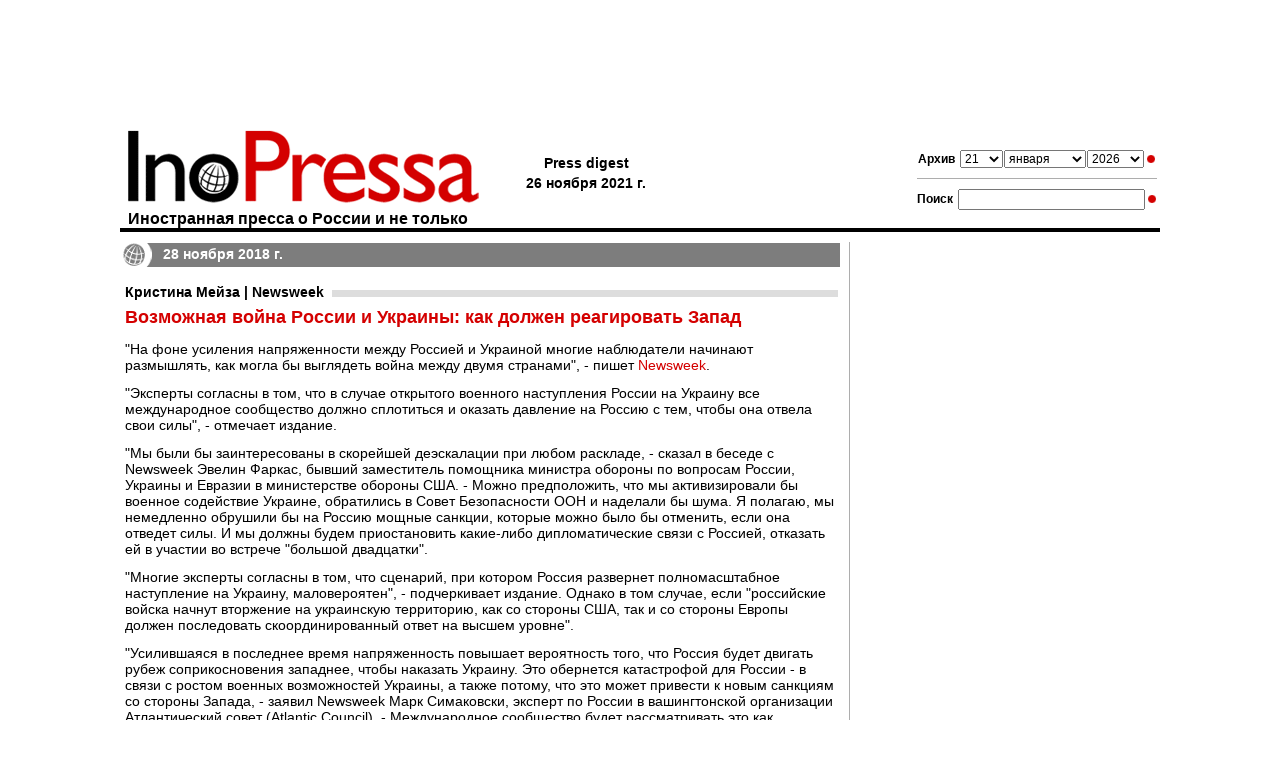

--- FILE ---
content_type: text/html; charset=utf-8
request_url: https://www.google.com/recaptcha/api2/aframe
body_size: 268
content:
<!DOCTYPE HTML><html><head><meta http-equiv="content-type" content="text/html; charset=UTF-8"></head><body><script nonce="6LMTr39YdvYSEBUEXhWBoA">/** Anti-fraud and anti-abuse applications only. See google.com/recaptcha */ try{var clients={'sodar':'https://pagead2.googlesyndication.com/pagead/sodar?'};window.addEventListener("message",function(a){try{if(a.source===window.parent){var b=JSON.parse(a.data);var c=clients[b['id']];if(c){var d=document.createElement('img');d.src=c+b['params']+'&rc='+(localStorage.getItem("rc::a")?sessionStorage.getItem("rc::b"):"");window.document.body.appendChild(d);sessionStorage.setItem("rc::e",parseInt(sessionStorage.getItem("rc::e")||0)+1);localStorage.setItem("rc::h",'1769012986306');}}}catch(b){}});window.parent.postMessage("_grecaptcha_ready", "*");}catch(b){}</script></body></html>